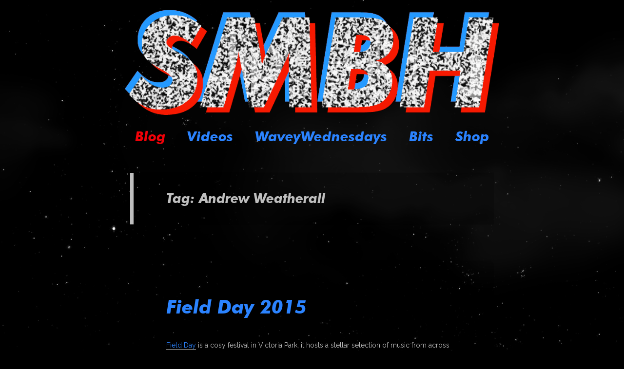

--- FILE ---
content_type: text/html; charset=UTF-8
request_url: http://www.smbh.co.uk/blog/tag/andrew-weatherall/
body_size: 7659
content:
<!DOCTYPE html>
<html lang="en-GB" prefix="og: http://ogp.me/ns#" class="no-js">
    <head>
        <base href="http://www.smbh.co.uk/" target="_blank">
        <meta charset="UTF-8">
        <meta name="viewport" content="width=device-width">
        <link rel="profile" href="http://gmpg.org/xfn/11">
        <link rel="pingback" href="http://www.smbh.co.uk/blog/xmlrpc.php">
        <meta name="title" content="SuperMassive Black Hole - Go Deeper">
        <meta name="description" content="SMBH is an intergalactic portal to deep within, for all the cosmic stoke and astral vibrations, Go Deeper •">
        <meta name="keywords" content="SMBH, SuprMsveBlckHle, Skateboarding, Stunts, Sounds, Spaces, Underground, Music, Scene, WaveyWednesdays, SuperMassive Black Hole, London, Essex">
        <meta name="viewport" content="width=device-width">
        <meta property="og:locale" content="en_GB">
        <meta property="og:type" content="website">
        <meta property="og:image" content="http://www.smbh.co.uk/images/SMBHlogo.jpg">
        <meta property="og:title" content="SuperMassive Black Hole - Go Deeper">
        <meta property="og:description" content="SMBH is an intergalactic portal to deep within, for all the cosmic stoke and astral vibrations, Go Deeper •">
        <meta property="og:url" content="http://www.smbh.co.uk">
        <meta property="og:site_name" content="SuperMassive Black Hole">
        <meta name="twitter:card" content="summary">
        <meta name="twitter:domain" content="SMBH">
        <meta name="twitter:title" content="SuperMassive Black Hole - Go Deeper">
        <meta name="twitter:description" content="SMBH is an intergalactic portal to deep within">
        <link rel="shortcut icon" type="image/x-icon" href="images/favicon.ico"/>
        <link rel="stylesheet" id="stars-css" href="../stylesheets/stars.css" type="text/css" media="all">
        <link rel="stylesheet" id="custom-style" href="../stylesheets/custom-style.css" type="text/css" media="all">
        <link href="https://fonts.googleapis.com/css?family=Raleway" rel="stylesheet">
        <script type="text/javascript" src="//ajax.googleapis.com/ajax/libs/jquery/1.8.2/jquery.min.js"></script>
        <!--[if lt IE 9]>
        <script src="http://www.smbh.co.uk/blog/wp-content/themes/twentyfifteen/js/html5.js"></script>
        <![endif]-->
        <script>(function () {
                document.documentElement.className = 'js'
            })();</script>
<title>Andrew Weatherall Archives - Super Massive Black Hole</title>
<meta name='robots' content='max-image-preview:large' />

<!-- This site is optimized with the Yoast SEO plugin v4.3 - https://yoast.com/wordpress/plugins/seo/ -->
<link rel="canonical" href="http://www.smbh.co.uk/blog/tag/andrew-weatherall/" />
<meta property="og:locale" content="en_GB" />
<meta property="og:type" content="object" />
<meta property="og:title" content="Andrew Weatherall Archives - Super Massive Black Hole" />
<meta property="og:url" content="http://www.smbh.co.uk/blog/tag/andrew-weatherall/" />
<meta property="og:site_name" content="Super Massive Black Hole" />
<meta name="twitter:card" content="summary" />
<meta name="twitter:title" content="Andrew Weatherall Archives - Super Massive Black Hole" />
<!-- / Yoast SEO plugin. -->

<link rel='dns-prefetch' href='//assets.juicer.io' />
<link rel='dns-prefetch' href='//ws.sharethis.com' />
<link rel='dns-prefetch' href='//fonts.googleapis.com' />
<link rel='dns-prefetch' href='//s.w.org' />
<link rel="alternate" type="application/rss+xml" title="Super Massive Black Hole &raquo; Feed" href="http://www.smbh.co.uk/blog/feed/" />
<link rel="alternate" type="application/rss+xml" title="Super Massive Black Hole &raquo; Comments Feed" href="http://www.smbh.co.uk/blog/comments/feed/" />
<link rel="alternate" type="application/rss+xml" title="Super Massive Black Hole &raquo; Andrew Weatherall Tag Feed" href="http://www.smbh.co.uk/blog/tag/andrew-weatherall/feed/" />
		<script type="text/javascript">
			window._wpemojiSettings = {"baseUrl":"https:\/\/s.w.org\/images\/core\/emoji\/13.1.0\/72x72\/","ext":".png","svgUrl":"https:\/\/s.w.org\/images\/core\/emoji\/13.1.0\/svg\/","svgExt":".svg","source":{"concatemoji":"http:\/\/www.smbh.co.uk\/blog\/wp-includes\/js\/wp-emoji-release.min.js?ver=5.8.12"}};
			!function(e,a,t){var n,r,o,i=a.createElement("canvas"),p=i.getContext&&i.getContext("2d");function s(e,t){var a=String.fromCharCode;p.clearRect(0,0,i.width,i.height),p.fillText(a.apply(this,e),0,0);e=i.toDataURL();return p.clearRect(0,0,i.width,i.height),p.fillText(a.apply(this,t),0,0),e===i.toDataURL()}function c(e){var t=a.createElement("script");t.src=e,t.defer=t.type="text/javascript",a.getElementsByTagName("head")[0].appendChild(t)}for(o=Array("flag","emoji"),t.supports={everything:!0,everythingExceptFlag:!0},r=0;r<o.length;r++)t.supports[o[r]]=function(e){if(!p||!p.fillText)return!1;switch(p.textBaseline="top",p.font="600 32px Arial",e){case"flag":return s([127987,65039,8205,9895,65039],[127987,65039,8203,9895,65039])?!1:!s([55356,56826,55356,56819],[55356,56826,8203,55356,56819])&&!s([55356,57332,56128,56423,56128,56418,56128,56421,56128,56430,56128,56423,56128,56447],[55356,57332,8203,56128,56423,8203,56128,56418,8203,56128,56421,8203,56128,56430,8203,56128,56423,8203,56128,56447]);case"emoji":return!s([10084,65039,8205,55357,56613],[10084,65039,8203,55357,56613])}return!1}(o[r]),t.supports.everything=t.supports.everything&&t.supports[o[r]],"flag"!==o[r]&&(t.supports.everythingExceptFlag=t.supports.everythingExceptFlag&&t.supports[o[r]]);t.supports.everythingExceptFlag=t.supports.everythingExceptFlag&&!t.supports.flag,t.DOMReady=!1,t.readyCallback=function(){t.DOMReady=!0},t.supports.everything||(n=function(){t.readyCallback()},a.addEventListener?(a.addEventListener("DOMContentLoaded",n,!1),e.addEventListener("load",n,!1)):(e.attachEvent("onload",n),a.attachEvent("onreadystatechange",function(){"complete"===a.readyState&&t.readyCallback()})),(n=t.source||{}).concatemoji?c(n.concatemoji):n.wpemoji&&n.twemoji&&(c(n.twemoji),c(n.wpemoji)))}(window,document,window._wpemojiSettings);
		</script>
		<style type="text/css">
img.wp-smiley,
img.emoji {
	display: inline !important;
	border: none !important;
	box-shadow: none !important;
	height: 1em !important;
	width: 1em !important;
	margin: 0 .07em !important;
	vertical-align: -0.1em !important;
	background: none !important;
	padding: 0 !important;
}
</style>
	<link rel='stylesheet' id='juicerstyle-css'  href='//assets.juicer.io/embed.css?ver=5.8.12' type='text/css' media='all' />
<link rel='stylesheet' id='wp-block-library-css'  href='http://www.smbh.co.uk/blog/wp-includes/css/dist/block-library/style.min.css?ver=5.8.12' type='text/css' media='all' />
<link rel='stylesheet' id='twentyfifteen-fonts-css'  href='//fonts.googleapis.com/css?family=Noto+Sans%3A400italic%2C700italic%2C400%2C700%7CNoto+Serif%3A400italic%2C700italic%2C400%2C700%7CInconsolata%3A400%2C700&#038;subset=latin%2Clatin-ext' type='text/css' media='all' />
<link rel='stylesheet' id='genericons-css'  href='http://www.smbh.co.uk/blog/wp-content/themes/twentyfifteen/genericons/genericons.css?ver=3.2' type='text/css' media='all' />
<link rel='stylesheet' id='twentyfifteen-style-css'  href='http://www.smbh.co.uk/blog/wp-content/themes/twentyfifteen/style.css?ver=5.8.12' type='text/css' media='all' />
<style id='twentyfifteen-style-inline-css' type='text/css'>
	/* Color Scheme */

	/* Background Color */
	body {
		background-color: #111111;
	}

	/* Sidebar Background Color */
	body:before,
	.site-header {
		background-color: #202020;
	}

	/* Box Background Color */
	.post-navigation,
	.pagination,
	.secondary,
	.site-footer,
	.hentry,
	.page-header,
	.page-content,
	.comments-area {
		background-color: #202020;
	}

	/* Box Background Color */
	button,
	input[type="button"],
	input[type="reset"],
	input[type="submit"],
	.pagination .prev,
	.pagination .next,
	.widget_calendar tbody a,
	.widget_calendar tbody a:hover,
	.widget_calendar tbody a:focus,
	.page-links a,
	.page-links a:hover,
	.page-links a:focus,
	.sticky-post {
		color: #202020;
	}

	/* Main Text Color */
	button,
	input[type="button"],
	input[type="reset"],
	input[type="submit"],
	.pagination .prev,
	.pagination .next,
	.widget_calendar tbody a,
	.page-links a,
	.sticky-post {
		background-color: #bebebe;
	}

	/* Main Text Color */
	body,
	blockquote cite,
	blockquote small,
	a,
	.dropdown-toggle:after,
	.image-navigation a:hover,
	.image-navigation a:focus,
	.comment-navigation a:hover,
	.comment-navigation a:focus,
	.widget-title,
	.entry-footer a:hover,
	.entry-footer a:focus,
	.comment-metadata a:hover,
	.comment-metadata a:focus,
	.pingback .edit-link a:hover,
	.pingback .edit-link a:focus,
	.comment-list .reply a:hover,
	.comment-list .reply a:focus,
	.site-info a:hover,
	.site-info a:focus {
		color: #bebebe;
	}

	/* Main Text Color */
	.entry-content a,
	.entry-summary a,
	.page-content a,
	.comment-content a,
	.pingback .comment-body > a,
	.author-description a,
	.taxonomy-description a,
	.textwidget a,
	.entry-footer a:hover,
	.comment-metadata a:hover,
	.pingback .edit-link a:hover,
	.comment-list .reply a:hover,
	.site-info a:hover {
		border-color: #bebebe;
	}

	/* Secondary Text Color */
	button:hover,
	button:focus,
	input[type="button"]:hover,
	input[type="button"]:focus,
	input[type="reset"]:hover,
	input[type="reset"]:focus,
	input[type="submit"]:hover,
	input[type="submit"]:focus,
	.pagination .prev:hover,
	.pagination .prev:focus,
	.pagination .next:hover,
	.pagination .next:focus,
	.widget_calendar tbody a:hover,
	.widget_calendar tbody a:focus,
	.page-links a:hover,
	.page-links a:focus {
		background-color: #bebebe; /* Fallback for IE7 and IE8 */
		background-color: rgba( 190, 190, 190, 0.7);
	}

	/* Secondary Text Color */
	blockquote,
	a:hover,
	a:focus,
	.main-navigation .menu-item-description,
	.post-navigation .meta-nav,
	.post-navigation a:hover .post-title,
	.post-navigation a:focus .post-title,
	.image-navigation,
	.image-navigation a,
	.comment-navigation,
	.comment-navigation a,
	.widget,
	.author-heading,
	.entry-footer,
	.entry-footer a,
	.taxonomy-description,
	.page-links > .page-links-title,
	.entry-caption,
	.comment-author,
	.comment-metadata,
	.comment-metadata a,
	.pingback .edit-link,
	.pingback .edit-link a,
	.post-password-form label,
	.comment-form label,
	.comment-notes,
	.comment-awaiting-moderation,
	.logged-in-as,
	.form-allowed-tags,
	.no-comments,
	.site-info,
	.site-info a,
	.wp-caption-text,
	.gallery-caption,
	.comment-list .reply a {
		color: #bebebe; /* Fallback for IE7 and IE8 */
		color: rgba( 190, 190, 190, 0.7);
	}

	/* Secondary Text Color */
	blockquote,
	.logged-in-as a:hover,
	.comment-author a:hover {
		border-color: #bebebe; /* Fallback for IE7 and IE8 */
		border-color: rgba( 190, 190, 190, 0.7);
	}

	/* Border Color */
	hr,
	.dropdown-toggle:hover,
	.dropdown-toggle:focus {
		background-color: #bebebe; /* Fallback for IE7 and IE8 */
		background-color: rgba( 190, 190, 190, 0.1);
	}

	/* Border Color */
	pre,
	abbr[title],
	table,
	th,
	td,
	input,
	textarea,
	.main-navigation ul,
	.main-navigation li,
	.post-navigation,
	.post-navigation div + div,
	.pagination,
	.comment-navigation,
	.widget li,
	.widget_categories .children,
	.widget_nav_menu .sub-menu,
	.widget_pages .children,
	.site-header,
	.site-footer,
	.hentry + .hentry,
	.author-info,
	.entry-content .page-links a,
	.page-links > span,
	.page-header,
	.comments-area,
	.comment-list + .comment-respond,
	.comment-list article,
	.comment-list .pingback,
	.comment-list .trackback,
	.comment-list .reply a,
	.no-comments {
		border-color: #bebebe; /* Fallback for IE7 and IE8 */
		border-color: rgba( 190, 190, 190, 0.1);
	}

	/* Border Focus Color */
	a:focus,
	button:focus,
	input:focus {
		outline-color: #bebebe; /* Fallback for IE7 and IE8 */
		outline-color: rgba( 190, 190, 190, 0.3);
	}

	input:focus,
	textarea:focus {
		border-color: #bebebe; /* Fallback for IE7 and IE8 */
		border-color: rgba( 190, 190, 190, 0.3);
	}

	/* Sidebar Link Color */
	.secondary-toggle:before {
		color: #bebebe;
	}

	.site-title a,
	.site-description {
		color: #bebebe;
	}

	/* Sidebar Text Color */
	.site-title a:hover,
	.site-title a:focus {
		color: rgba( 190, 190, 190, 0.7);
	}

	/* Sidebar Border Color */
	.secondary-toggle {
		border-color: #bebebe; /* Fallback for IE7 and IE8 */
		border-color: rgba( 190, 190, 190, 0.1);
	}

	/* Sidebar Border Focus Color */
	.secondary-toggle:hover,
	.secondary-toggle:focus {
		border-color: #bebebe; /* Fallback for IE7 and IE8 */
		border-color: rgba( 190, 190, 190, 0.3);
	}

	.site-title a {
		outline-color: #bebebe; /* Fallback for IE7 and IE8 */
		outline-color: rgba( 190, 190, 190, 0.3);
	}

	/* Meta Background Color */
	.entry-footer {
		background-color: #1b1b1b;
	}

	@media screen and (min-width: 38.75em) {
		/* Main Text Color */
		.page-header {
			border-color: #bebebe;
		}
	}

	@media screen and (min-width: 59.6875em) {
		/* Make sure its transparent on desktop */
		.site-header,
		.secondary {
			background-color: transparent;
		}

		/* Sidebar Background Color */
		.widget button,
		.widget input[type="button"],
		.widget input[type="reset"],
		.widget input[type="submit"],
		.widget_calendar tbody a,
		.widget_calendar tbody a:hover,
		.widget_calendar tbody a:focus {
			color: #202020;
		}

		/* Sidebar Link Color */
		.secondary a,
		.dropdown-toggle:after,
		.widget-title,
		.widget blockquote cite,
		.widget blockquote small {
			color: #bebebe;
		}

		.widget button,
		.widget input[type="button"],
		.widget input[type="reset"],
		.widget input[type="submit"],
		.widget_calendar tbody a {
			background-color: #bebebe;
		}

		.textwidget a {
			border-color: #bebebe;
		}

		/* Sidebar Text Color */
		.secondary a:hover,
		.secondary a:focus,
		.main-navigation .menu-item-description,
		.widget,
		.widget blockquote,
		.widget .wp-caption-text,
		.widget .gallery-caption {
			color: rgba( 190, 190, 190, 0.7);
		}

		.widget button:hover,
		.widget button:focus,
		.widget input[type="button"]:hover,
		.widget input[type="button"]:focus,
		.widget input[type="reset"]:hover,
		.widget input[type="reset"]:focus,
		.widget input[type="submit"]:hover,
		.widget input[type="submit"]:focus,
		.widget_calendar tbody a:hover,
		.widget_calendar tbody a:focus {
			background-color: rgba( 190, 190, 190, 0.7);
		}

		.widget blockquote {
			border-color: rgba( 190, 190, 190, 0.7);
		}

		/* Sidebar Border Color */
		.main-navigation ul,
		.main-navigation li,
		.widget input,
		.widget textarea,
		.widget table,
		.widget th,
		.widget td,
		.widget pre,
		.widget li,
		.widget_categories .children,
		.widget_nav_menu .sub-menu,
		.widget_pages .children,
		.widget abbr[title] {
			border-color: rgba( 190, 190, 190, 0.1);
		}

		.dropdown-toggle:hover,
		.dropdown-toggle:focus,
		.widget hr {
			background-color: rgba( 190, 190, 190, 0.1);
		}

		.widget input:focus,
		.widget textarea:focus {
			border-color: rgba( 190, 190, 190, 0.3);
		}

		.sidebar a:focus,
		.dropdown-toggle:focus {
			outline-color: rgba( 190, 190, 190, 0.3);
		}
	}

		/* Custom Header Background Color */
		body:before,
		.site-header {
			background-color: #161616;
		}

		@media screen and (min-width: 59.6875em) {
			.site-header,
			.secondary {
				background-color: transparent;
			}

			.widget button,
			.widget input[type="button"],
			.widget input[type="reset"],
			.widget input[type="submit"],
			.widget_calendar tbody a,
			.widget_calendar tbody a:hover,
			.widget_calendar tbody a:focus {
				color: #161616;
			}
		}
	

		/* Custom Sidebar Text Color */
		.site-title a,
		.site-description,
		.secondary-toggle:before {
			color: #d6d6d6;
		}

		.site-title a:hover,
		.site-title a:focus {
			color: #d6d6d6; /* Fallback for IE7 and IE8 */
			color: rgba( 214, 214, 214, 0.7);
		}

		.secondary-toggle {
			border-color: #d6d6d6; /* Fallback for IE7 and IE8 */
			border-color: rgba( 214, 214, 214, 0.1);
		}

		.secondary-toggle:hover,
		.secondary-toggle:focus {
			border-color: #d6d6d6; /* Fallback for IE7 and IE8 */
			border-color: rgba( 214, 214, 214, 0.3);
		}

		.site-title a {
			outline-color: #d6d6d6; /* Fallback for IE7 and IE8 */
			outline-color: rgba( 214, 214, 214, 0.3);
		}

		@media screen and (min-width: 59.6875em) {
			.secondary a,
			.dropdown-toggle:after,
			.widget-title,
			.widget blockquote cite,
			.widget blockquote small {
				color: #d6d6d6;
			}

			.widget button,
			.widget input[type="button"],
			.widget input[type="reset"],
			.widget input[type="submit"],
			.widget_calendar tbody a {
				background-color: #d6d6d6;
			}

			.textwidget a {
				border-color: #d6d6d6;
			}

			.secondary a:hover,
			.secondary a:focus,
			.main-navigation .menu-item-description,
			.widget,
			.widget blockquote,
			.widget .wp-caption-text,
			.widget .gallery-caption {
				color: rgba( 214, 214, 214, 0.7);
			}

			.widget button:hover,
			.widget button:focus,
			.widget input[type="button"]:hover,
			.widget input[type="button"]:focus,
			.widget input[type="reset"]:hover,
			.widget input[type="reset"]:focus,
			.widget input[type="submit"]:hover,
			.widget input[type="submit"]:focus,
			.widget_calendar tbody a:hover,
			.widget_calendar tbody a:focus {
				background-color: rgba( 214, 214, 214, 0.7);
			}

			.widget blockquote {
				border-color: rgba( 214, 214, 214, 0.7);
			}

			.main-navigation ul,
			.main-navigation li,
			.secondary-toggle,
			.widget input,
			.widget textarea,
			.widget table,
			.widget th,
			.widget td,
			.widget pre,
			.widget li,
			.widget_categories .children,
			.widget_nav_menu .sub-menu,
			.widget_pages .children,
			.widget abbr[title] {
				border-color: rgba( 214, 214, 214, 0.1);
			}

			.dropdown-toggle:hover,
			.dropdown-toggle:focus,
			.widget hr {
				background-color: rgba( 214, 214, 214, 0.1);
			}

			.widget input:focus,
			.widget textarea:focus {
				border-color: rgba( 214, 214, 214, 0.3);
			}

			.sidebar a:focus,
			.dropdown-toggle:focus {
				outline-color: rgba( 214, 214, 214, 0.3);
			}
		}
	
</style>
<!--[if lt IE 9]>
<link rel='stylesheet' id='twentyfifteen-ie-css'  href='http://www.smbh.co.uk/blog/wp-content/themes/twentyfifteen/css/ie.css?ver=20141010' type='text/css' media='all' />
<![endif]-->
<!--[if lt IE 8]>
<link rel='stylesheet' id='twentyfifteen-ie7-css'  href='http://www.smbh.co.uk/blog/wp-content/themes/twentyfifteen/css/ie7.css?ver=20141010' type='text/css' media='all' />
<![endif]-->
<script type='text/javascript' src='http://www.smbh.co.uk/blog/wp-includes/js/jquery/jquery.min.js?ver=3.6.0' id='jquery-core-js'></script>
<script type='text/javascript' src='http://www.smbh.co.uk/blog/wp-includes/js/jquery/jquery-migrate.min.js?ver=3.3.2' id='jquery-migrate-js'></script>
<script type='text/javascript' src='//assets.juicer.io/embed-no-jquery.js?ver=5.8.12' id='juicerembed-js'></script>
<script type='text/javascript' src='https://ws.sharethis.com/button/st_insights.js?publisher=4d48b7c5-0ae3-43d4-bfbe-3ff8c17a8ae6&#038;product=simpleshare' id='ssba-sharethis-js' id='st_insights_js'></script id='st_insights_js'>
<link rel="https://api.w.org/" href="http://www.smbh.co.uk/blog/wp-json/" /><link rel="alternate" type="application/json" href="http://www.smbh.co.uk/blog/wp-json/wp/v2/tags/317" /><link rel="EditURI" type="application/rsd+xml" title="RSD" href="http://www.smbh.co.uk/blog/xmlrpc.php?rsd" />
<link rel="wlwmanifest" type="application/wlwmanifest+xml" href="http://www.smbh.co.uk/blog/wp-includes/wlwmanifest.xml" /> 
<meta name="generator" content="WordPress 5.8.12" />
<script>(function(d, s, id){
                 var js, fjs = d.getElementsByTagName(s)[0];
                 if (d.getElementById(id)) {return;}
                 js = d.createElement(s); js.id = id;
                 js.src = "//connect.facebook.net/en_US/sdk.js#xfbml=1&version=v2.6";
                 fjs.parentNode.insertBefore(js, fjs);
               }(document, 'script', 'facebook-jssdk'));</script><style type="text/css">	.ssba {
									
									
									
									
								}
								.ssba img
								{
									width: 50px !important;
									padding: 6px;
									border:  0;
									box-shadow: none !important;
									display: inline !important;
									vertical-align: middle;
								}
								.ssba, .ssba a
								{
									text-decoration:none;
									border:0;
									background: none;
									
									font-size: 	20px;
									
									
								}
								</style>	<style type="text/css" id="twentyfifteen-header-css">
			.site-header {
			background: url(http://www.smbh.co.uk/blog/wp-content/uploads/2015/02/cropped-WordpressHeaderImageClear.png) no-repeat 50% 50%;
			-webkit-background-size: cover;
			-moz-background-size:    cover;
			-o-background-size:      cover;
			background-size:         cover;
		}

		@media screen and (min-width: 59.6875em) {
			body:before {
				background: url(http://www.smbh.co.uk/blog/wp-content/uploads/2015/02/cropped-WordpressHeaderImageClear.png) no-repeat 100% 50%;
				-webkit-background-size: cover;
				-moz-background-size:    cover;
				-o-background-size:      cover;
				background-size:         cover;
				border-right: 0;
			}

			.site-header {
				background: transparent;
			}
		}
			.site-title,
		.site-description {
			clip: rect(1px, 1px, 1px, 1px);
			position: absolute;
		}
		</style>
	<style type="text/css" id="custom-background-css">
body.custom-background { background-color: #000000; }
</style>
		 
    </head>
    <body class="archive tag tag-andrew-weatherall tag-317 custom-background">
        <div id="page" class="hfeed site">
            <div class="pagetitle">
                <a href="/" target="_self">
                    <img class="headerLogo"  src="images/SMBH_logo_animation.gif" />
                </a>
                <div id="mobileMenu">
                    <ul id="mobileMenuList">
                        <li>
                            <a href="/blog" class="selectedTing" target="_self"> Blog </a>
                        </li>
                        <li> 
                            <a href="videos.php" target="_self"> Videos </a>      
                        </li>
                        <li class="hideOnMobile">
                            <a href="waveywednesdays.php" target="_self"> WaveyWednesdays </a>      
                        </li>
                        <li>
                            <a href="bits.php" target="_self"> Bits </a>
                        </li>
                        
                        <li>
                            <a href="http://in2deep.bigcartel.com/" target="_self"> Shop </a>
                        </li>
                    </ul>                           
                </div>
            </div>
            <div class="nightHolder"  style="display:table;margin:0 auto;">
                <div class="stars"></div>
                <div class="twinkling"></div>
                <div class="clouds"></div>

                <a class="skip-link screen-reader-text" href="#content">Skip to content</a>
                <!-- 
                        <div id="sidebar" class="sidebar">
                                <header id="masthead" class="site-header" role="banner">
                                        <div class="site-branding">
                                <a href="blog/" title="Blog home"><img class="headerLogo" src="images/SMBH_logo_animation.gif"></a>										                                                                    <p class="site-description">an intergalactic portal to deep within</p>
                                                <button class="secondary-toggle">Menu and widgets</button>
                
                                        </div><!-- .site-branding -->
                </header><!-- .site-header -->

            </div><!-- .sidebar --> -->

            <div id="content" class="site-content">
	<section id="primary" class="content-area">
		<main id="main" class="site-main" role="main">

		
			<header class="page-header">
				<h1 class="page-title">Tag: <span>Andrew Weatherall</span></h1>			</header><!-- .page-header -->

			
<article id="post-339" class="post-339 post type-post status-publish format-standard hentry category-shots category-shows category-spaces category-uncategorised tag-andrew-weatherall tag-birthday tag-caribou tag-cheers tag-daniel-avery tag-field-day tag-slingshot tag-smbh tag-todd-terje tag-victoria-park">
	
	<header class="entry-header">
		<h2 class="entry-title"><a href="http://www.smbh.co.uk/blog/field-day-2015/" rel="bookmark">Field Day 2015</a></h2>	</header><!-- .entry-header -->

	<div class="entry-content">
		<p><a href="http://fielddayfestivals.com/line-up/" target="_blank">Field Day</a> is a cosy festival in Victoria Park, it hosts a stellar selection of music from across the spectrum.</p>
<p>For me the highlights of the Saturday were Daniel Avery B2B Andrew Weatherall in Bugged out tent, along with Todd Terje&#8217;s flamboyant live set and Caribou closing out the Main stage.</p>
<p><a href="http://www.smbh.co.uk/blog/wp-content/uploads/2016/03/Cane-Killa-Field-Day.jpg"><img loading="lazy" class="alignnone size-large wp-image-341" src="http://www.smbh.co.uk/blog/wp-content/uploads/2016/03/Cane-Killa-Field-Day-1024x698.jpg" alt="CaneoKilla Field Day" width="660" height="450" srcset="http://www.smbh.co.uk/blog/wp-content/uploads/2016/03/Cane-Killa-Field-Day-1024x698.jpg 1024w, http://www.smbh.co.uk/blog/wp-content/uploads/2016/03/Cane-Killa-Field-Day-300x205.jpg 300w, http://www.smbh.co.uk/blog/wp-content/uploads/2016/03/Cane-Killa-Field-Day.jpg 1694w" sizes="(max-width: 660px) 100vw, 660px" /></a> <a href="http://www.smbh.co.uk/blog/wp-content/uploads/2016/03/Gang-Field-Day.jpg"><img loading="lazy" class="alignnone size-large wp-image-342" src="http://www.smbh.co.uk/blog/wp-content/uploads/2016/03/Gang-Field-Day-1024x633.jpg" alt="Gang Field Day" width="660" height="408" srcset="http://www.smbh.co.uk/blog/wp-content/uploads/2016/03/Gang-Field-Day-1024x633.jpg 1024w, http://www.smbh.co.uk/blog/wp-content/uploads/2016/03/Gang-Field-Day-300x186.jpg 300w, http://www.smbh.co.uk/blog/wp-content/uploads/2016/03/Gang-Field-Day-825x510.jpg 825w, http://www.smbh.co.uk/blog/wp-content/uploads/2016/03/Gang-Field-Day.jpg 1808w" sizes="(max-width: 660px) 100vw, 660px" /></a> <a href="http://www.smbh.co.uk/blog/wp-content/uploads/2016/03/Jake-Stoked-Field-Day.jpg"><img loading="lazy" class="alignnone size-large wp-image-343" src="http://www.smbh.co.uk/blog/wp-content/uploads/2016/03/Jake-Stoked-Field-Day-1024x713.jpg" alt="Embrace Field Day" width="660" height="460" srcset="http://www.smbh.co.uk/blog/wp-content/uploads/2016/03/Jake-Stoked-Field-Day-1024x713.jpg 1024w, http://www.smbh.co.uk/blog/wp-content/uploads/2016/03/Jake-Stoked-Field-Day-300x209.jpg 300w, http://www.smbh.co.uk/blog/wp-content/uploads/2016/03/Jake-Stoked-Field-Day.jpg 1694w" sizes="(max-width: 660px) 100vw, 660px" /></a> <a href="http://www.smbh.co.uk/blog/wp-content/uploads/2016/03/Rhys-Reppin-Field-Day.jpg"><img loading="lazy" class="alignnone size-large wp-image-344" src="http://www.smbh.co.uk/blog/wp-content/uploads/2016/03/Rhys-Reppin-Field-Day-719x1024.jpg" alt="Birthday Prince Field Day" width="660" height="940" srcset="http://www.smbh.co.uk/blog/wp-content/uploads/2016/03/Rhys-Reppin-Field-Day-719x1024.jpg 719w, http://www.smbh.co.uk/blog/wp-content/uploads/2016/03/Rhys-Reppin-Field-Day-211x300.jpg 211w, http://www.smbh.co.uk/blog/wp-content/uploads/2016/03/Rhys-Reppin-Field-Day.jpg 1199w" sizes="(max-width: 660px) 100vw, 660px" /></a> <a href="http://www.smbh.co.uk/blog/wp-content/uploads/2016/03/SLINGSHOT-Field-Day.jpg"><img loading="lazy" class="alignnone size-large wp-image-345" src="http://www.smbh.co.uk/blog/wp-content/uploads/2016/03/SLINGSHOT-Field-Day-1024x674.jpg" alt="SLINGSHOT Field Day" width="660" height="434" srcset="http://www.smbh.co.uk/blog/wp-content/uploads/2016/03/SLINGSHOT-Field-Day-1024x674.jpg 1024w, http://www.smbh.co.uk/blog/wp-content/uploads/2016/03/SLINGSHOT-Field-Day-300x197.jpg 300w, http://www.smbh.co.uk/blog/wp-content/uploads/2016/03/SLINGSHOT-Field-Day.jpg 1697w" sizes="(max-width: 660px) 100vw, 660px" /></a> <a href="http://www.smbh.co.uk/blog/wp-content/uploads/2016/03/Todd-Terje-Dancers-Field-Day-Stage.jpg"><img loading="lazy" class="alignnone size-large wp-image-346" src="http://www.smbh.co.uk/blog/wp-content/uploads/2016/03/Todd-Terje-Dancers-Field-Day-Stage-1024x714.jpg" alt="Todd Terje Dancers Field Day 2015" width="660" height="460" srcset="http://www.smbh.co.uk/blog/wp-content/uploads/2016/03/Todd-Terje-Dancers-Field-Day-Stage-1024x714.jpg 1024w, http://www.smbh.co.uk/blog/wp-content/uploads/2016/03/Todd-Terje-Dancers-Field-Day-Stage-300x209.jpg 300w, http://www.smbh.co.uk/blog/wp-content/uploads/2016/03/Todd-Terje-Dancers-Field-Day-Stage.jpg 1705w" sizes="(max-width: 660px) 100vw, 660px" /></a></p>
	</div><!-- .entry-content -->

	
	<footer class="entry-footer">
		<span class="posted-on"><span class="screen-reader-text">Posted on </span><a href="http://www.smbh.co.uk/blog/field-day-2015/" rel="bookmark"><time class="entry-date published" datetime="2015-06-12T19:06:58+00:00">12th June 2015</time><time class="updated" datetime="2016-03-03T20:25:03+00:00">3rd March 2016</time></a></span><span class="cat-links"><span class="screen-reader-text">Categories </span><a href="http://www.smbh.co.uk/blog/category/shots/" rel="category tag">Shots</a>, <a href="http://www.smbh.co.uk/blog/category/shows/" rel="category tag">Shows</a>, <a href="http://www.smbh.co.uk/blog/category/spaces/" rel="category tag">Spaces</a>, <a href="http://www.smbh.co.uk/blog/category/uncategorised/" rel="category tag">Uncategorised</a></span><span class="tags-links"><span class="screen-reader-text">Tags </span><a href="http://www.smbh.co.uk/blog/tag/andrew-weatherall/" rel="tag">Andrew Weatherall</a>, <a href="http://www.smbh.co.uk/blog/tag/birthday/" rel="tag">Birthday</a>, <a href="http://www.smbh.co.uk/blog/tag/caribou/" rel="tag">Caribou</a>, <a href="http://www.smbh.co.uk/blog/tag/cheers/" rel="tag">Cheers</a>, <a href="http://www.smbh.co.uk/blog/tag/daniel-avery/" rel="tag">Daniel Avery</a>, <a href="http://www.smbh.co.uk/blog/tag/field-day/" rel="tag">Field Day</a>, <a href="http://www.smbh.co.uk/blog/tag/slingshot/" rel="tag">Slingshot</a>, <a href="http://www.smbh.co.uk/blog/tag/smbh/" rel="tag">SMBH</a>, <a href="http://www.smbh.co.uk/blog/tag/todd-terje/" rel="tag">Todd Terje</a>, <a href="http://www.smbh.co.uk/blog/tag/victoria-park/" rel="tag">Victoria Park</a></span>			</footer><!-- .entry-footer -->

</article><!-- #post-## -->

		</main><!-- .site-main -->
	</section><!-- .content-area -->


</div><!-- .site-content -->

<footer id="colophon" class="site-footer" role="contentinfo">
    <div class="site-info">

        <div class="footerHolder greyText">
                    <p class="alignCenter">All Content is <strike>stolen</strike> © SMBH </p><br>
                    <table class="infoLogoTable alignCenter">
                <tr>
            <td>
                <div onclick="window.open(\'https://www.youtube.com/user/SMBHvideos/videos\')" 
                class="socialLogosSmall button" id="youtubeLogo">
                <img src="images/youtube.png" style="width:100%;height:auto;" 
                alt="Youtube logo, click to go to our YouTube page"/> 
                </div>
            </td>
            <td>
                <div onclick="window.open(\'https://instagram.com/smbh_\')" 
                class="socialLogosSmall button" id="instagramLogo">
                <img src="images/instagram.png" style="width:100%;height:auto;" 
                alt="Instagram logo, click to go to our instagram page"/> 
                </div>
            </td>
            <td>
                <div onclick="window.open(\'https://soundcloud.com/suprmsveblckhle\')" 
                class="socialLogosSmall button"  id="soundcloudrLogo">
                <img src="images/soundcloud.png" style="width:100%;height:auto;" 
                alt="Soundcloud logo, click to go to our soundcloud page"/> </div>
            </td>
            <td>
                <div onclick="window.open(\'https://twitter.com/smbh__\')" 
                class="socialLogosSmall button"  id="twitterLogo">
                <img src="images/twitter.png" style="width:100%;height:auto;" 
                alt="Twitter logo, click to go to our twitter page"/> </div>
            </td>
        </tr>
    </table>
      <br>
     <p class="alignCenter">Send us a <a href="/blog/contact"> message </a></p>
    </div>
    </div><!-- .site-info -->
</footer><!-- .site-footer -->

</div><!-- .site -->
<script type="text/javascript" src="javascripts/stars.js"></script>
<script type='text/javascript' src='http://www.smbh.co.uk/blog/wp-content/plugins/simple-share-buttons-adder/js/ssba.min.js?ver=5.8.12' id='ssba-js'></script>
<script type='text/javascript' src='http://www.smbh.co.uk/blog/wp-content/themes/twentyfifteen/js/skip-link-focus-fix.js?ver=20141010' id='twentyfifteen-skip-link-focus-fix-js'></script>
<script type='text/javascript' id='twentyfifteen-script-js-extra'>
/* <![CDATA[ */
var screenReaderText = {"expand":"<span class=\"screen-reader-text\">expand child menu<\/span>","collapse":"<span class=\"screen-reader-text\">collapse child menu<\/span>"};
/* ]]> */
</script>
<script type='text/javascript' src='http://www.smbh.co.uk/blog/wp-content/themes/twentyfifteen/js/functions.js?ver=20141212' id='twentyfifteen-script-js'></script>
<script type='text/javascript' src='http://www.smbh.co.uk/blog/wp-includes/js/wp-embed.min.js?ver=5.8.12' id='wp-embed-js'></script>
</body>
</html>


--- FILE ---
content_type: text/css
request_url: http://www.smbh.co.uk/stylesheets/stars.css
body_size: 404
content:
@keyframes move-twink-back {
                from {background-position:0 0;}
                to {background-position:-10000px 5000px;}
            }
            @-webkit-keyframes move-twink-back {
                from {background-position:0 0;}
                to {background-position:-10000px 5000px;}
            }
            @-moz-keyframes move-twink-back {
                from {background-position:0 0;}
                to {background-position:-10000px 5000px;}
            }
            @-ms-keyframes move-twink-back {
                from {background-position:0 0;}
                to {background-position:-10000px 5000px;}
            }

            @keyframes move-clouds-back {
                from {background-position:0 0;}
                to {background-position:10000px 0;}
            }
            @-webkit-keyframes move-clouds-back {
                from {background-position:0 0;}
                to {background-position:10000px 0;}
            }
            @-moz-keyframes move-clouds-back {
                from {background-position:0 0;}
                to {background-position:10000px 0;}
            }
            @-ms-keyframes move-clouds-back {
                from {background-position: 0;}
                to {background-position:10000px 0;}
            }

            .stars, .twinkling, .clouds {
                overflow:hidden;
                position:fixed;
                top:0;
                left:0;
                right:0;
                bottom:0;
                width:100%;
                height:100%;
                display:table-cell;
            }

            .stars {
                background:black url(../images/stars.png) repeat top center;
                z-index:0;
            }

            .twinkling{
                background:transparent url(../images/twinkling.png) repeat top center;
                z-index:1;
                -moz-animation:move-twink-back 200s linear infinite;
                -ms-animation:move-twink-back 200s linear infinite;
                -o-animation:move-twink-back 200s linear infinite;
                -webkit-animation:move-twink-back 200s linear infinite;
                animation:move-twink-back 200s linear infinite;
            }

            .clouds{
                background:transparent url(../images/clouds.png) repeat top center;
                z-index:3;
                -moz-animation:move-clouds-back 200s linear infinite;
                -ms-animation:move-clouds-back 200s linear infinite;
                -o-animation:move-clouds-back 200s linear infinite;
                -webkit-animation:move-clouds-back 200s linear infinite;
                animation:move-clouds-back 200s linear infinite;
            }


--- FILE ---
content_type: text/css
request_url: http://www.smbh.co.uk/stylesheets/custom-style.css
body_size: 93
content:
.infoLogoTable
{
    clear:both;
    width: 180px !important;
    border:none;
}

--- FILE ---
content_type: application/javascript
request_url: http://www.smbh.co.uk/javascripts/stars.js
body_size: 372
content:
/* Setting the height for the DIVs responsible for animated stars effect 
 */

$(function () {
    // Grabbing height from the document element 
    var body = document.body,
            html = document.documentElement;

    var height = Math.max(body.scrollHeight, body.offsetHeight,
            html.clientHeight, html.scrollHeight, html.offsetHeight);

    // FOr good measure
    height = height + 620;

    // If on any page under /blog/
    var currentPathname = window.location.pathname;
    if (currentPathname.indexOf('blog') !== -1)
    {
        height = height + (height / 3);
    }

    $('.stars, .twinkling, .clouds').css({height: height});

});